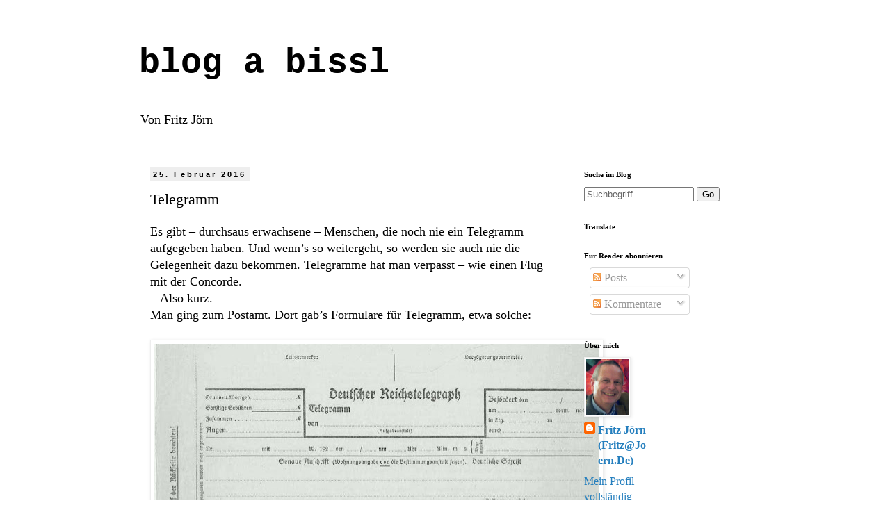

--- FILE ---
content_type: text/html; charset=UTF-8
request_url: https://blogabissl.blogspot.com/b/stats?style=BLACK_TRANSPARENT&timeRange=ALL_TIME&token=APq4FmAiYDf9_25XNeXZyr8Zm5PCtnzd5TSJ0ZNHKoIHTNClCRi8o5IUSmMnI9zkTJAXy_qE5VotVzs7GmDnnyRt5S9ex4iFjg
body_size: -13
content:
{"total":1024977,"sparklineOptions":{"backgroundColor":{"fillOpacity":0.1,"fill":"#000000"},"series":[{"areaOpacity":0.3,"color":"#202020"}]},"sparklineData":[[0,46],[1,43],[2,29],[3,31],[4,27],[5,28],[6,25],[7,25],[8,26],[9,26],[10,19],[11,29],[12,23],[13,17],[14,15],[15,16],[16,18],[17,20],[18,35],[19,19],[20,22],[21,38],[22,33],[23,99],[24,46],[25,22],[26,38],[27,42],[28,27],[29,8]],"nextTickMs":200000}